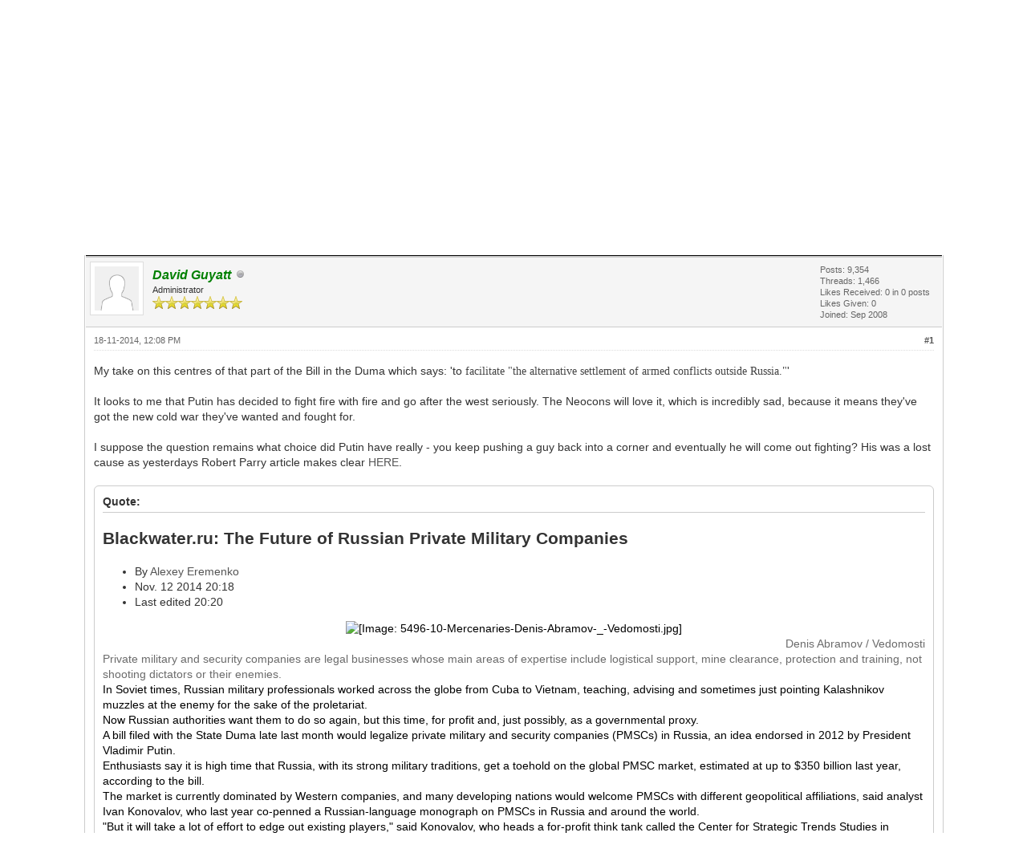

--- FILE ---
content_type: text/html; charset=UTF-8
request_url: https://deeppoliticsforum.com/fora/thread-13341-post-93795.html
body_size: 14932
content:
<!DOCTYPE html PUBLIC "-//W3C//DTD XHTML 1.0 Transitional//EN" "http://www.w3.org/TR/xhtml1/DTD/xhtml1-transitional.dtd">
<html xml:lang="en" lang="en" xmlns="http://www.w3.org/1999/xhtml">
<head>
<title>Putin signals growth of Russian Private Military Contractors</title>

<link rel="alternate" type="application/rss+xml" title="Latest Threads (RSS 2.0)" href="https://deeppoliticsforum.com/fora/syndication.php" />
<link rel="alternate" type="application/atom+xml" title="Latest Threads (Atom 1.0)" href="https://deeppoliticsforum.com/fora/syndication.php?type=atom1.0" />
<meta http-equiv="Content-Type" content="text/html; charset=UTF-8" />
<meta http-equiv="Content-Script-Type" content="text/javascript" />
<script type="text/javascript" src="https://deeppoliticsforum.com/fora/jscripts/jquery.js?ver=1823"></script>
<script type="text/javascript" src="https://deeppoliticsforum.com/fora/jscripts/jquery.plugins.min.js?ver=1821"></script>
<script type="text/javascript" src="https://deeppoliticsforum.com/fora/jscripts/general.js?ver=1827"></script>

<link type="text/css" rel="stylesheet" href="https://deeppoliticsforum.com/fora/cache/themes/theme2/global.css?t=1585274374" />
<link type="text/css" rel="stylesheet" href="https://deeppoliticsforum.com/fora/cache/themes/theme1/star_ratings.css?t=1756606487" />
<link type="text/css" rel="stylesheet" href="https://deeppoliticsforum.com/fora/cache/themes/theme1/showthread.css?t=1756606487" />
<link type="text/css" rel="stylesheet" href="https://deeppoliticsforum.com/fora/cache/themes/theme1/css3.css?t=1756606487" />
<link type="text/css" rel="stylesheet" href="https://deeppoliticsforum.com/fora/cache/themes/theme2/color_black.css?t=1579751174" />

<script type="text/javascript">
<!--
	lang.unknown_error = "An unknown error has occurred.";
	lang.confirm_title = "Please Confirm";
	lang.expcol_collapse = "[-]";
	lang.expcol_expand = "[+]";
	lang.select2_match = "One result is available, press enter to select it.";
	lang.select2_matches = "{1} results are available, use up and down arrow keys to navigate.";
	lang.select2_nomatches = "No matches found";
	lang.select2_inputtooshort_single = "Please enter one or more character";
	lang.select2_inputtooshort_plural = "Please enter {1} or more characters";
	lang.select2_inputtoolong_single = "Please delete one character";
	lang.select2_inputtoolong_plural = "Please delete {1} characters";
	lang.select2_selectiontoobig_single = "You can only select one item";
	lang.select2_selectiontoobig_plural = "You can only select {1} items";
	lang.select2_loadmore = "Loading more results&hellip;";
	lang.select2_searching = "Searching&hellip;";

	var templates = {
		modal: '<div class=\"modal\">\
	<div style=\"overflow-y: auto; max-height: 400px;\">\
		<table border=\"0\" cellspacing=\"0\" cellpadding=\"5\" class=\"tborder\">\
			<tr>\
				<td class=\"thead\"><strong>__title__</strong></td>\
			</tr>\
			<tr>\
				<td class=\"trow1\">__message__</td>\
			</tr>\
			<tr>\
				<td class=\"tfoot\">\
					<div style=\"text-align: center\" class=\"modal_buttons\">__buttons__</div>\
				</td>\
			</tr>\
		</table>\
	</div>\
</div>',
		modal_button: '<input type=\"submit\" class=\"button\" value=\"__title__\"/>&nbsp;'
	};

	var cookieDomain = ".deeppoliticsforum.com";
	var cookiePath = "/fora/";
	var cookiePrefix = "";
	var cookieSecureFlag = "1";
	var deleteevent_confirm = "Are you sure you want to delete this event?";
	var removeattach_confirm = "Are you sure you want to remove the selected attachment from this post?";
	var loading_text = 'Loading. <br />Please Wait&hellip;';
	var saving_changes = 'Saving changes&hellip;';
	var use_xmlhttprequest = "1";
	var my_post_key = "f1424015c002b1484f832bba0206792c";
	var rootpath = "https://deeppoliticsforum.com/fora";
	var imagepath = "https://deeppoliticsforum.com/fora/images";
  	var yes_confirm = "Yes";
	var no_confirm = "No";
	var MyBBEditor = null;
	var spinner_image = "https://deeppoliticsforum.com/fora/images/spinner.gif";
	var spinner = "<img src='" + spinner_image +"' alt='' />";
	var modal_zindex = 9999;
// -->
</script>

<script type="text/javascript">
<!--
	var quickdelete_confirm = "Are you sure you want to delete this post?";
	var quickrestore_confirm = "Are you sure you want to restore this post?";
	var allowEditReason = "1";
	lang.save_changes = "Save Changes";
	lang.cancel_edit = "Cancel Edit";
	lang.quick_edit_update_error = "There was an error editing your reply:";
	lang.quick_reply_post_error = "There was an error posting your reply:";
	lang.quick_delete_error = "There was an error deleting your reply:";
	lang.quick_delete_success = "The post was deleted successfully.";
	lang.quick_delete_thread_success = "The thread was deleted successfully.";
	lang.quick_restore_error = "There was an error restoring your reply:";
	lang.quick_restore_success = "The post was restored successfully.";
	lang.editreason = "Edit Reason";
	lang.post_deleted_error = "You can not perform this action to a deleted post.";
	lang.softdelete_thread = "Soft Delete Thread";
	lang.restore_thread = "Restore Thread";
// -->
</script>
<!-- jeditable (jquery) -->
<script type="text/javascript" src="https://deeppoliticsforum.com/fora/jscripts/report.js?ver=1820"></script>
<script src="https://deeppoliticsforum.com/fora/jscripts/jeditable/jeditable.min.js"></script>
<script type="text/javascript" src="https://deeppoliticsforum.com/fora/jscripts/thread.js?ver=1827"></script>
<script type="text/javascript" src="https://deeppoliticsforum.com/fora/jscripts/thankyoulike.min.js?ver=30309"></script>
<script type="text/javascript">
<!--
	var tylEnabled = "1";
	var tylDisplayGrowl = "1";
	var tylCollapsible = "1";
	var tylCollDefault = "open";
	var tylUser = "0";
	var tylSend = "Added {1} to this post";
	var tylRemove = "Removed {1} from this post";
// -->
</script>
</head>
<body>
	

<div id="fb-root"></div>
<script async defer crossorigin="anonymous" src="https://connect.facebook.net/en_US/sdk.js#xfbml=1&version=v11.0" nonce="uRqNyOCi"></script>
<div id="container">
		<a name="top" id="top"></a>
		<div id="header">
			<div id="logo">
				<div class="wrapper">
					<a href="https://deeppoliticsforum.com/fora/index.php"><img src="https://deeppoliticsforum.com/fora/images/dpflogo2.png" alt="Deep Politics Forum" title="Deep Politics Forum" /></a>
					<ul class="menu top_links">
						
<li><a href="https://deeppoliticsforum.com/fora/portal.php" class="portal">Portal</a></li>

						
<li><a href="https://deeppoliticsforum.com/fora/search.php" class="search">Search</a></li>

						
<li><a href="https://deeppoliticsforum.com/fora/memberlist.php" class="memberlist">Member List</a></li>

						
<li><a href="https://deeppoliticsforum.com/fora/calendar.php" class="calendar">Calendar</a></li>

						<li><a href="https://deeppoliticsforum.com/fora/misc.php?action=help" class="help">Help</a></li>
					</ul>
				</div>
			</div>
			<div id="panel">
				<div class="upper">
					<div class="wrapper">
						
						<form action="https://deeppoliticsforum.com/fora/search.php">
						<fieldset id="search">
							<input name="keywords" type="text" class="textbox" />
							<input value="Search" type="submit" class="button" />
							<input type="hidden" name="action" value="do_search" />
							<input type="hidden" name="postthread" value="1" />
						</fieldset>
						</form>

						
						<!-- Continuation of div(class="upper") as opened in the header template -->
						<span class="welcome">Hello There, Guest! <a href="https://deeppoliticsforum.com/fora/member.php?action=login" onclick="$('#quick_login').modal({ fadeDuration: 250, keepelement: true, zIndex: (typeof modal_zindex !== 'undefined' ? modal_zindex : 9999) }); return false;" class="login">Login</a> <a href="https://deeppoliticsforum.com/fora/member.php?action=register" class="register">Register</a></span>
					</div>
				</div>
				<div class="modal" id="quick_login" style="display: none;">
					<form method="post" action="https://deeppoliticsforum.com/fora/member.php">
						<input name="action" type="hidden" value="do_login" />
						<input name="url" type="hidden" value="" />
						<input name="quick_login" type="hidden" value="1" />
						<input name="my_post_key" type="hidden" value="f1424015c002b1484f832bba0206792c" />
						<table width="100%" cellspacing="0" cellpadding="5" border="0" class="tborder">
							<tr>
								<td class="thead" colspan="2"><strong>Login</strong></td>
							</tr>
							
<tr>
	<td class="trow1" width="25%"><strong>Username:</strong></td>
	<td class="trow1"><input name="quick_username" id="quick_login_username" type="text" value="" class="textbox initial_focus" /></td>
</tr>
<tr>
	<td class="trow2"><strong>Password:</strong></td>
	<td class="trow2">
		<input name="quick_password" id="quick_login_password" type="password" value="" class="textbox" /><br />
		<a href="https://deeppoliticsforum.com/fora/member.php?action=lostpw" class="lost_password">Lost Password?</a>
	</td>
</tr>
<tr>
	<td class="trow1">&nbsp;</td>
	<td class="trow1 remember_me">
		<input name="quick_remember" id="quick_login_remember" type="checkbox" value="yes" class="checkbox" checked="checked" />
		<label for="quick_login_remember">Remember me</label>
	</td>
</tr>
<tr>
	<td class="trow2" colspan="2">
		<div align="center"><input name="submit" type="submit" class="button" value="Login" /></div>
	</td>
</tr>

						</table>
					</form>
				</div>
				<script type="text/javascript">
					$("#quick_login input[name='url']").val($(location).attr('href'));
				</script>

					<!-- </div> in header_welcomeblock_member and header_welcomeblock_guest -->
				<!-- </div> in header_welcomeblock_member and header_welcomeblock_guest -->
			</div>
		</div>
		<div id="content">
			<div class="wrapper">
				
				
				
				
				
				
				
				

<div class="navigation">

<a href="https://deeppoliticsforum.com/fora/index.php">Deep Politics Forum</a>
&rsaquo;


<a href="forum-1.html">Deep Politics Forum</a>
&rsaquo;


<a href="forum-31-page-6.html">War is a Racket</a>
 <img src="https://deeppoliticsforum.com/fora/images/arrow_down.png" alt="v" title="" class="pagination_breadcrumb_link" id="breadcrumb_multipage" />
<div id="breadcrumb_multipage_popup" class="pagination pagination_breadcrumb" style="display: none;">

<a href="forum-31-page-5.html" class="pagination_previous">&laquo; Previous</a>

<a href="forum-31.html" class="pagination_first">1</a>  &hellip;

<a href="forum-31-page-4.html" class="pagination_page">4</a>

<a href="forum-31-page-5.html" class="pagination_page">5</a>

 <a href="forum-31-page-6.html" class="pagination_current">6</a>

<a href="forum-31-page-7.html" class="pagination_page">7</a>

<a href="forum-31-page-8.html" class="pagination_page">8</a>

&hellip;  <a href="forum-31-page-41.html" class="pagination_last">41</a>

<a href="forum-31-page-7.html" class="pagination_next">Next &raquo;</a>

</div>
<script type="text/javascript">
// <!--
	if(use_xmlhttprequest == "1")
	{
		$("#breadcrumb_multipage").popupMenu();
	}
// -->
</script>



<br /><img src="https://deeppoliticsforum.com/fora/images/nav_bit.png" alt="" />

<span class="active">Putin signals growth of Russian Private Military Contractors</span>

</div>

				<br />

	
	
	<div class="float_left">
		
	</div>
	<div class="float_right">
		
	</div>
	
<div style="margin-top: 6px; padding-right: 10px;" class="float_right">
		<script type="text/javascript">
		<!--
			lang.ratings_update_error = "There was an error updating the rating.";
		// -->
		</script>
		<script type="text/javascript" src="https://deeppoliticsforum.com/fora/jscripts/rating.js?ver=1821"></script>
		<div class="inline_rating">
			<strong class="float_left" style="padding-right: 10px;">Thread Rating:</strong>
			<ul class="star_rating star_rating_notrated" id="rating_thread_13341">
				<li style="width: 0%" class="current_rating" id="current_rating_13341">0 Vote(s) - 0 Average</li>
				<li><a class="one_star" title="1 star out of 5" href="./ratethread.php?tid=13341&amp;rating=1&amp;my_post_key=f1424015c002b1484f832bba0206792c">1</a></li>
				<li><a class="two_stars" title="2 stars out of 5" href="./ratethread.php?tid=13341&amp;rating=2&amp;my_post_key=f1424015c002b1484f832bba0206792c">2</a></li>
				<li><a class="three_stars" title="3 stars out of 5" href="./ratethread.php?tid=13341&amp;rating=3&amp;my_post_key=f1424015c002b1484f832bba0206792c">3</a></li>
				<li><a class="four_stars" title="4 stars out of 5" href="./ratethread.php?tid=13341&amp;rating=4&amp;my_post_key=f1424015c002b1484f832bba0206792c">4</a></li>
				<li><a class="five_stars" title="5 stars out of 5" href="./ratethread.php?tid=13341&amp;rating=5&amp;my_post_key=f1424015c002b1484f832bba0206792c">5</a></li>
			</ul>
		</div>
</div>

	<table border="0" cellspacing="0" cellpadding="5" class="tborder tfixed clear">
		<tr>
			<td class="thead">
				<div class="float_right">
					<span class="smalltext"><strong><a href="showthread.php?mode=threaded&amp;tid=13341&amp;pid=93795#pid93795">Threaded Mode</a></strong></span>
				</div>
				<div>
					<strong>Putin signals growth of Russian Private Military Contractors</strong>
				</div>
			</td>
		</tr>
<tr><td id="posts_container">
	<div id="posts">
		

<a name="pid93795" id="pid93795"></a>
<div class="post " style="" id="post_93795">
<div class="post_author">
	
<div class="author_avatar"><a href="user-2.html"><img src="https://deeppoliticsforum.com/fora/images/default_avatar.png" alt="" width="55" height="55" /></a></div>

	<div class="author_information">
			<strong><span class="largetext"><a href="https://deeppoliticsforum.com/fora/user-2.html"><span style="color: green;"><strong><em>David Guyatt</em></strong></span></a></span></strong> 
<img src="https://deeppoliticsforum.com/fora/images/buddy_offline.png" title="Offline" alt="Offline" class="buddy_status" />
<br />
			<span class="smalltext">
				Administrator<br />
				<img src="images/star.png" border="0" alt="*" /><img src="images/star.png" border="0" alt="*" /><img src="images/star.png" border="0" alt="*" /><img src="images/star.png" border="0" alt="*" /><img src="images/star.png" border="0" alt="*" /><img src="images/star.png" border="0" alt="*" /><img src="images/star.png" border="0" alt="*" /><br />
				
			</span>
	</div>
	<div class="author_statistics">
		

	Posts: 9,354<br />
	Threads: 1,466<br />
	Likes Received: <span>0</span> in 0 posts
<br />
Likes Given: 0<br />
	Joined: Sep 2008
	

	</div>
</div>
<div class="post_content">
	<div class="post_head">
		
<div class="float_right" style="vertical-align: top">
<strong><a href="thread-13341-post-93795.html#pid93795" title="Putin signals growth of Russian Private Military Contractors">#1</a></strong>

</div>

		
		<span class="post_date">18-11-2014, 12:08 PM <span class="post_edit" id="edited_by_93795"></span></span>
		
	</div>
	<div class="post_body scaleimages" id="pid_93795">
		My take on this centres of that part of the Bill in the Duma which says: 'to <span style="color: #444444;" class="mycode_color"><span style="font-family: Roboto;" class="mycode_font">facilitate "the alternative settlement of armed conflicts outside Russia."</span></span>'  <br />
<br />
It looks to me that Putin has decided to fight fire with fire and go after the west seriously.  The Neocons will love it, which is incredibly sad, because it means they've got the new cold war they've wanted and fought for.  <br />
<br />
I suppose the question remains what choice did Putin have really - you keep pushing a guy back into a corner and eventually he will come out fighting?  His was a lost cause as yesterdays Robert Parry article makes clear <a href="https://deeppoliticsforum.com/forums/showthread.php?14306-Letting-The-Neocons-Lead#.VGsnSIuJWXI" target="_blank" rel="noopener" class="mycode_url">HERE</a>.  <br />
<br />
<blockquote class="mycode_quote"><cite>Quote:</cite><h2>Blackwater.ru: The Future of Russian Private Military Companies</h2><ul class="mycode_list"><li>By <a href="http://www.themoscowtimes.com/sitemap/authors/407220.html" target="_blank" rel="noopener" class="mycode_url">Alexey Eremenko</a><br />
</li>
<li>Nov. 12 2014 20:18<br />
</li>
<li>Last edited 20:20<br />
</li>
</ul>
<div style="text-align: center;" class="mycode_align"><span style="color: #000000;" class="mycode_color"><span style="font-family: Arial;" class="mycode_font"><img src="http://www.themoscowtimes.com/upload/iblock/e96/5496-10-Mercenaries-Denis-Abramov-_-Vedomosti.jpg" loading="lazy"  alt="[Image: 5496-10-Mercenaries-Denis-Abramov-_-Vedomosti.jpg]" class="mycode_img" /></span></span></div>
<div style="text-align: right;" class="mycode_align"><span style="color: #6B6B6B;" class="mycode_color"><span style="font-family: Arial;" class="mycode_font"><span style="font-family: inherit;" class="mycode_font">Denis Abramov / Vedomosti</span><div style="text-align: left;" class="mycode_align"><span style="font-family: inherit;" class="mycode_font">Private military and security companies are legal businesses whose main areas of expertise include logistical support, mine clearance, protection and training, not shooting dictators or their enemies.</span></div></span></span></div>
<span style="color: #000000;" class="mycode_color"><span style="font-family: Arial;" class="mycode_font"><span style="font-family: inherit;" class="mycode_font">In Soviet times, Russian military professionals worked across the globe from Cuba to Vietnam, teaching, advising and sometimes just pointing Kalashnikov muzzles at the enemy for the sake of the proletariat.</span><br />
<span style="font-family: inherit;" class="mycode_font">Now Russian authorities want them to do so again, but this time, for profit  and, just possibly, as a governmental proxy.</span><br />
<span style="font-family: inherit;" class="mycode_font">A bill filed with the State Duma late last month would legalize private military and security companies (PMSCs) in Russia, an idea endorsed in 2012 by President Vladimir Putin.</span><br />
<span style="font-family: inherit;" class="mycode_font">Enthusiasts say it is high time that Russia, with its strong military traditions, get a toehold on the global PMSC market, estimated at up to &#36;350 billion last year, according to the bill.</span><br />
<span style="font-family: inherit;" class="mycode_font">The market is currently dominated by Western companies, and many developing nations would welcome PMSCs with different geopolitical affiliations, said analyst Ivan Konovalov, who last year co-penned a Russian-language monograph on PMSCs in Russia and around the world.</span><br />
<span style="font-family: inherit;" class="mycode_font">"But it will take a lot of effort to edge out existing players," said Konovalov, who heads a for-profit think tank called the Center for Strategic Trends Studies in Moscow.</span><br />
<span style="font-family: inherit;" class="mycode_font">Russian security services are also ambivalent, despite Putin's endorsement, as they are unwilling to relinquish a monopoly on legal violence and are fearful of unleashing what may well become an unchecked mercenary force, analysts told The Moscow Times.</span><br />
<span style="font-family: inherit;" class="mycode_font">And even the potential PR gains from using PMSCs instead of army troops in sensitive situations  like in Ukraine  are less than can be expected if those companies can be traced back to the Kremlin, said military analyst Alexander Golts.</span><br />
<h3>FSB Park Rangers</h3><span style="font-family: inherit;" class="mycode_font">The new bill seeks to allow Russian PMSCs to perform military consulting, protection services and mine clearance, and, best of all, facilitate "the alternative settlement of armed conflicts outside Russia."</span><br />
<span style="font-family: inherit;" class="mycode_font">The PMSCs will be allowed to use firearms but not heavy military equipment, according to the draft law, available on the Duma's website.</span><br />
<span style="font-family: inherit;" class="mycode_font">The bill's author, A Just Russia lawmaker Gennady Nosovko, denied that the current phrasing could amount to a mandate on all-out mercenary activity.</span><br />
<span style="font-family: inherit;" class="mycode_font">The PMSCs will be kept from excessive violence by the Federal Security Service (FSB), a successor agency to the KGB, which will license and monitor them, Nosovko said.</span><br />
<span style="font-family: inherit;" class="mycode_font">"The difference between contractors and mercenaries is like that between a park ranger and a poacher," he told The Moscow Times in a recent telephone interview.</span><br />
<span style="font-family: inherit;" class="mycode_font">But neither the FSB nor the Defense Ministry has so far weighed in on the bill, though Nosovko claims that officials have in private conversations endorsed the proposal.</span><br />
<h3>Thin Red Line</h3><span style="font-family: inherit;" class="mycode_font">Mercenarism, a millennia-old practice, resurged in Africa and Latin America in the last decades of the 20th century, when authoritarian regimes and insurgencies relied on highly skilled foreign professionals to suppress dissent or overthrow unwanted governments.</span><br />
<span style="font-family: inherit;" class="mycode_font">But mercenarism, defined by the UN as civilians being recruited to fight for profit in a country or conflict to which they have no formal ties, is illegal in most countries.</span><br />
<span style="font-family: inherit;" class="mycode_font">Private military and security companies, meanwhile, are legal businesses whose main areas of expertise include logistical support, mine clearance, protection and training, not shooting dictators or their enemies. </span><br />
<span style="font-family: inherit;" class="mycode_font">Unlike the mercenaries of the past, PMSCs rarely have access to heavy equipment such as tanks, artillery or fighter jets, though armored personnel vehicles are usually permitted.</span><br />
<span style="font-family: inherit;" class="mycode_font">But there is still a big difference between a PMSC employee and a mercenary, said Alexander Nikitin, a security expert with the Moscow State Institute of International Relations (MGIMO).</span><br />
<span style="font-family: inherit;" class="mycode_font">"Any involvement of a PMSC in open armed combat means crossing a red line and qualifying as a mercenary under the UN convention," said Nikitin, who was a member of the UN's working group on the use of mercenaries for six years. He added that very careful legislative work is needed to give PMSCs enough space to act without exceeding their authority and becoming de-facto mercenaries.</span><br />
<span style="font-family: inherit;" class="mycode_font">PMSCs rose to prominence during the 2000s, largely due to their extensive use in U.S. campaigns in Afghanistan and Iraq. The once notorious American PMSC Blackwater, now rechristened Academi, made more than &#36;1 billion on U.S. state contracts in 2007, compared with &#36;700,000 in 2001, according to Forbes Russia.</span><br />
<span style="font-family: inherit;" class="mycode_font">The United States embraced PMSCs because their services, despite exorbitant staff salaries, are cheaper for the Pentagon than using regular soldiers, who are entitled to many state benefits, military analyst Golts said.</span><br />
<h3>Supply and Demand</h3><span style="font-family: inherit;" class="mycode_font">Russia is ripe for entering the PMSC market, given the surplus of retired military professionals from its 760,000-strong army, not counting the other 300,000 young men who complete obligatory national service every year, Golts said.</span><br />
<span style="font-family: inherit;" class="mycode_font">"We probably have more people who know how to handle a Kalashnikov than the U.S. does," he said.</span><br />
<span style="font-family: inherit;" class="mycode_font">One area where Russian PMSCs would be in certain demand is foreign projects by Russian transnational corporations such as Gazprom or RusAl, which currently employ Western PMSCs, said Konovalov of the Center for Strategic Trends Studies.</span><br />
<span style="font-family: inherit;" class="mycode_font">UN contracts for logistical and infrastructural support of UN peace operations are another bright prospect. Russia used to be the UN's second-biggest overall contractor for  infrastructural support for such operations (even without PMSCs), though it has dropped out of the top 10 in recent years, said Nikitin of MGIMO.</span><br />
<span style="font-family: inherit;" class="mycode_font">Finally, there are nations with less than cordial relations with Western powers in need of PMSC services, lawmaker Nosovko said.</span><br />
<span style="font-family: inherit;" class="mycode_font">"There are African and Latin American countries, for example. They just don't have a market alternative at the moment, but we could provide one," he said.</span><br />
<h3>Legalizing 'Polite Men?'</h3><span style="font-family: inherit;" class="mycode_font">However, the real reason behind the renewed push for PMSCs in Russia may be the fallout from the Ukrainian civil war, experts said.</span><br />
<span style="font-family: inherit;" class="mycode_font">Russia annexed Ukraine's Crimea peninsula in March using masked army troops without insignia, nicknamed "polite men" or "little green men." Putin only admitted they were actually Russian troops after the annexation, having previously denied their presence in Crimea.</span><br />
<span style="font-family: inherit;" class="mycode_font">Russia has also been accused of deploying its soldiers to save the pro-Russian insurgency in eastern Ukraine from defeat in August and again this week. Moscow has never admitted to it, but reports persist, backed by a wealth of evidence suggesting the troops were either not informed about their deployment to a war zone or coerced into posing as retired volunteers.</span><br />
<span style="font-family: inherit;" class="mycode_font">The rumored deaths of Russian soldiers in an undeclared war was met at home with little enthusiasm, which made the Kremlin think again about PMSCs, Golts said.</span><br />
<span style="font-family: inherit;" class="mycode_font">Using PMSCs instead of regular troops in sensitive situations is a common enough practice throughout the world, he said.</span><br />
<span style="font-family: inherit;" class="mycode_font">But a proxy would not avert reputation damages for the Kremlin if the boots on the ground are seen as carrying out the government's will, Golts said.</span><br />
<span style="font-family: inherit;" class="mycode_font">Moreover, a new UN convention currently under discussion by member states would make countries that register and certify PMSCs responsible for their actions, said Nikitin, who worked on the draft.</span><br />
<span style="font-family: inherit;" class="mycode_font">"The convention may be three, four years in coming, but when it does, it will be a game-changer," he said.</span><br />
<span style="font-family: inherit;" class="mycode_font">He called Nosovko's bill "too simplistic" and said it first needs to be brought into compliance with existing international documents, including the International Code of Conduct for Private Security Service Providers and the UN's draft convention on PMSCs, the expert said.</span><br />
<h3>Tough Competition</h3><span style="font-family: inherit;" class="mycode_font">Jostling for a spot on the PMSC market also requires far more effort than simply passing a piece of legislation, experts said.</span><br />
<span style="font-family: inherit;" class="mycode_font">The market is dominated by companies based in Europe and North America, which account for a combined 75 percent of 703 companies that signed the International Code of Conduct for Private Security Service Providers, a voluntary set of guidelines for PMSCs.</span><br />
<span style="font-family: inherit;" class="mycode_font">The signees form a lobby group that can be expected to deploy their best lawyers to hinder Russian rivals' entry onto the market, Konovalov said.</span><br />
<span style="font-family: inherit;" class="mycode_font">Moreover, the fattest fees in the field are from U.S. state contracts, which Russian PMSCs are unlikely to win, he said.</span><br />
<span style="font-family: inherit;" class="mycode_font">Another obstacle could be attitude: Military service in Russia is widely seen as a civic duty rather than a well-paying job, which discourages for-profit military work, Golts said.</span><br />
<span style="font-family: inherit;" class="mycode_font">Nevertheless, there is clearly a wealth of candidates to supply such companies: The social networking page for Antiterror, one of Russia's few existing PMSCs, spans pages and pages of almost identical requests for work. At least some commentators claim prior military experience.</span><br />
<span style="font-family: inherit;" class="mycode_font">Antiterror did not return a request for comment. But experts said Russia has a handful of active PMSCs operating in a gray legal zone and waiting to go fully legal.</span><br />
<span style="font-family: inherit;" class="mycode_font">"We'll have our own PMSC industry, it's inevitable," Konovalov said. "We'll just have to see how big it will grow once it is legalized."<span style="color: #222222;" class="mycode_color"><span style="font-family: Verdana;" class="mycode_font"></blockquote>
<br />
From <a href="http://www.themoscowtimes.com/news/article/blackwater-ru-the-future-of-russian-private-military-companies/511056.html" target="_blank" rel="noopener" class="mycode_url">themoscowtimes.com</a></span></span></span><br />
</span></span>
	</div>
	
	
<div class="signature scaleimages">
<div style="margin-left: 1em;"><div style="margin-left: 1em;"><span style="font-family: Bookman Old Style;" class="mycode_font"><span style="color: #808080;" class="mycode_color">The shadow is a moral problem that challenges the whole ego-personality, for no one can become conscious of the shadow without considerable moral effort. To become conscious of it involves recognizing the dark aspects of the personality as present and real. This act is the essential condition for any kind of self-knowledge.</span></span></div><span style="font-family: Bookman Old Style;" class="mycode_font"><span style="color: #000000;" class="mycode_color"><span style="font-size: xx-small;" class="mycode_size">Carl Jung - Aion (1951). CW 9, Part II: P.14</span></span></span></div>
</div>

	<div class="post_meta" id="post_meta_93795">
		
		<div class="float_right">
			
		</div>
	</div>
	
</div>
<div style="display: none;" id="tyl_93795">
<div class="post_controls tyllist ">
	
	<span id="tyl_title_93795" style=""></span><span id="tyl_title_collapsed_93795" style="display: none;"></span><br />
	<span id="tyl_data_93795" style="">&nbsp;&nbsp;• </span>
</div>
</div>
<div class="post_controls">
	<div class="postbit_buttons author_buttons float_left">
		
<a href="search.php?action=finduser&amp;uid=2" title="Find all posts by this user" class="postbit_find"><span>Find</span></a>

	</div>
	<div class="postbit_buttons post_management_buttons float_right">
		
<a href="newreply.php?tid=13341&amp;replyto=93795" title="Quote this message in a reply" class="postbit_quote postbit_mirage"><span>Reply</span></a>

	</div>
</div>
</div>

	</div>
</td></tr>
		<tr>
			<td class="tfoot">
				
	<div class="float_right">
		<form action="search.php" method="post">
			<input type="hidden" name="action" value="thread" />
			<input type="hidden" name="tid" value="13341" />
			<input type="text" name="keywords" value="Enter Keywords" onfocus="if(this.value == 'Enter Keywords') { this.value = ''; }" onblur="if(this.value=='') { this.value='Enter Keywords'; }" class="textbox" size="25" />
			<input type="submit" class="button" value="Search Thread" />
		</form>
	</div>

				<div>
					<strong>&laquo; <a href="thread-13341-nextoldest.html">Next Oldest</a> | <a href="thread-13341-nextnewest.html">Next Newest</a> &raquo;</strong>
				</div>
			</td>
		</tr>
	</table>
	<div class="float_left">
		
	</div>
	<div style="padding-top: 4px;" class="float_right">
		
	</div>
	<br class="clear" />
	
	
	
<br />
<table border="0" cellspacing="0" cellpadding="5" class="tborder">
<tr>
<td class="thead" align="center" colspan="6"><strong>Possibly Related Threads&hellip;</strong></td>
</tr>
<tr>
<td class="tcat" align="center" colspan="2"><span class="smalltext"><strong>Thread</strong></span></td>
<td class="tcat" align="center"><span class="smalltext"><strong>Author</strong></span></td>
<td class="tcat" align="center"><span class="smalltext"><strong>Replies</strong></span></td>
<td class="tcat" align="center"><span class="smalltext"><strong>Views</strong></span></td>
<td class="tcat" align="center"><span class="smalltext"><strong>Last Post</strong></span></td>
</tr>

<tr>
	<td align="center" class="trow1" width="2%">&nbsp;</td>
	<td class="trow1"><a href="thread-16282.html">Background on the War in Ukraine from Russian aggression.</a></td>
	<td align="center" class="trow1"><a href="https://deeppoliticsforum.com/fora/user-16.html">Peter Lemkin</a></td>
	<td align="center" class="trow1"><a href="https://deeppoliticsforum.com/fora/misc.php?action=whoposted&tid=16282" onclick="MyBB.whoPosted(16282); return false;">3</a></td>
	<td align="center" class="trow1">5,096</td>
	<td class="trow1" style="white-space: nowrap">
		<span class="smalltext">21-03-2022, 08:01 AM<br />
		<a href="thread-16282-lastpost.html">Last Post</a>: <a href="https://deeppoliticsforum.com/fora/user-16.html">Peter Lemkin</a></span>
	</td>
	</tr>

<tr>
	<td align="center" class="trow2" width="2%">&nbsp;</td>
	<td class="trow2"><a href="thread-15765.html">RAND Corporation, the Military and Hybrid War</a></td>
	<td align="center" class="trow2"><a href="https://deeppoliticsforum.com/fora/user-222.html">Lauren Johnson</a></td>
	<td align="center" class="trow2"><a href="https://deeppoliticsforum.com/fora/misc.php?action=whoposted&tid=15765" onclick="MyBB.whoPosted(15765); return false;">1</a></td>
	<td align="center" class="trow2">8,887</td>
	<td class="trow2" style="white-space: nowrap">
		<span class="smalltext">28-02-2018, 01:49 PM<br />
		<a href="thread-15765-lastpost.html">Last Post</a>: <a href="https://deeppoliticsforum.com/fora/user-335.html">Anthony Thorne</a></span>
	</td>
	</tr>

<tr>
	<td align="center" class="trow1" width="2%">&nbsp;</td>
	<td class="trow1"><a href="thread-15375.html">It's NATO That's Expanding Not Putin: The Ukraine Coup Was The USA's Respons Against Putin for Syria</a></td>
	<td align="center" class="trow1"><a href="https://deeppoliticsforum.com/fora/user-2.html">David Guyatt</a></td>
	<td align="center" class="trow1"><a href="https://deeppoliticsforum.com/fora/misc.php?action=whoposted&tid=15375" onclick="MyBB.whoPosted(15375); return false;">0</a></td>
	<td align="center" class="trow1">7,709</td>
	<td class="trow1" style="white-space: nowrap">
		<span class="smalltext">09-03-2017, 02:06 PM<br />
		<a href="thread-15375-lastpost.html">Last Post</a>: <a href="https://deeppoliticsforum.com/fora/user-2.html">David Guyatt</a></span>
	</td>
	</tr>

<tr>
	<td align="center" class="trow2" width="2%">&nbsp;</td>
	<td class="trow2"><a href="thread-15086.html">National Suicide: Military Aid to the Soviet Union</a></td>
	<td align="center" class="trow2"><a href="https://deeppoliticsforum.com/fora/user-2.html">David Guyatt</a></td>
	<td align="center" class="trow2"><a href="https://deeppoliticsforum.com/fora/misc.php?action=whoposted&tid=15086" onclick="MyBB.whoPosted(15086); return false;">0</a></td>
	<td align="center" class="trow2">4,679</td>
	<td class="trow2" style="white-space: nowrap">
		<span class="smalltext">06-11-2016, 10:44 AM<br />
		<a href="thread-15086-lastpost.html">Last Post</a>: <a href="https://deeppoliticsforum.com/fora/user-2.html">David Guyatt</a></span>
	</td>
	</tr>

<tr>
	<td align="center" class="trow1" width="2%">&nbsp;</td>
	<td class="trow1"><a href="thread-14796.html">How Clinton Sold Putin a Fifth of America's Strategic Asset: Uranium</a></td>
	<td align="center" class="trow1"><a href="https://deeppoliticsforum.com/fora/user-2.html">David Guyatt</a></td>
	<td align="center" class="trow1"><a href="https://deeppoliticsforum.com/fora/misc.php?action=whoposted&tid=14796" onclick="MyBB.whoPosted(14796); return false;">0</a></td>
	<td align="center" class="trow1">5,537</td>
	<td class="trow1" style="white-space: nowrap">
		<span class="smalltext">05-06-2016, 11:53 AM<br />
		<a href="thread-14796-lastpost.html">Last Post</a>: <a href="https://deeppoliticsforum.com/fora/user-2.html">David Guyatt</a></span>
	</td>
	</tr>

<tr>
	<td align="center" class="trow2" width="2%">&nbsp;</td>
	<td class="trow2"><a href="thread-14729.html">Washington's military addiction - Engelhardt</a></td>
	<td align="center" class="trow2"><a href="https://deeppoliticsforum.com/fora/user-651.html">Tracy Riddle</a></td>
	<td align="center" class="trow2"><a href="https://deeppoliticsforum.com/fora/misc.php?action=whoposted&tid=14729" onclick="MyBB.whoPosted(14729); return false;">0</a></td>
	<td align="center" class="trow2">5,581</td>
	<td class="trow2" style="white-space: nowrap">
		<span class="smalltext">13-05-2016, 02:34 PM<br />
		<a href="thread-14729-lastpost.html">Last Post</a>: <a href="https://deeppoliticsforum.com/fora/user-651.html">Tracy Riddle</a></span>
	</td>
	</tr>

<tr>
	<td align="center" class="trow1" width="2%">&nbsp;</td>
	<td class="trow1"><a href="thread-14349.html">US Defence Contractors Get Hot Over Surge in Mid-East/African Conflict Level</a></td>
	<td align="center" class="trow1"><a href="https://deeppoliticsforum.com/fora/user-2.html">David Guyatt</a></td>
	<td align="center" class="trow1"><a href="https://deeppoliticsforum.com/fora/misc.php?action=whoposted&tid=14349" onclick="MyBB.whoPosted(14349); return false;">0</a></td>
	<td align="center" class="trow1">6,398</td>
	<td class="trow1" style="white-space: nowrap">
		<span class="smalltext">08-12-2015, 02:16 PM<br />
		<a href="thread-14349-lastpost.html">Last Post</a>: <a href="https://deeppoliticsforum.com/fora/user-2.html">David Guyatt</a></span>
	</td>
	</tr>

<tr>
	<td align="center" class="trow2" width="2%">&nbsp;</td>
	<td class="trow2"><a href="thread-13857.html">My Lai - Just One Of Many Genocidal Episodes by US Military &amp; Govt.</a></td>
	<td align="center" class="trow2"><a href="https://deeppoliticsforum.com/fora/user-16.html">Peter Lemkin</a></td>
	<td align="center" class="trow2"><a href="https://deeppoliticsforum.com/fora/misc.php?action=whoposted&tid=13857" onclick="MyBB.whoPosted(13857); return false;">2</a></td>
	<td align="center" class="trow2">8,941</td>
	<td class="trow2" style="white-space: nowrap">
		<span class="smalltext">09-04-2015, 01:26 PM<br />
		<a href="thread-13857-lastpost.html">Last Post</a>: <a href="https://deeppoliticsforum.com/fora/user-867.html">Michael Barwell</a></span>
	</td>
	</tr>

<tr>
	<td align="center" class="trow1" width="2%">&nbsp;</td>
	<td class="trow1"><a href="thread-13429.html">Bilderberg vs Putin</a></td>
	<td align="center" class="trow1"><a href="https://deeppoliticsforum.com/fora/user-2.html">David Guyatt</a></td>
	<td align="center" class="trow1"><a href="https://deeppoliticsforum.com/fora/misc.php?action=whoposted&tid=13429" onclick="MyBB.whoPosted(13429); return false;">1</a></td>
	<td align="center" class="trow1">4,527</td>
	<td class="trow1" style="white-space: nowrap">
		<span class="smalltext">16-12-2014, 07:30 PM<br />
		<a href="thread-13429-lastpost.html">Last Post</a>: <a href="https://deeppoliticsforum.com/fora/user-328.html">Albert Doyle</a></span>
	</td>
	</tr>

<tr>
	<td align="center" class="trow2" width="2%">&nbsp;</td>
	<td class="trow2"><a href="thread-8403.html">The Military-Industrial Complex</a></td>
	<td align="center" class="trow2"><a href="https://deeppoliticsforum.com/fora/user-162.html">Ed Jewett</a></td>
	<td align="center" class="trow2"><a href="https://deeppoliticsforum.com/fora/misc.php?action=whoposted&tid=8403" onclick="MyBB.whoPosted(8403); return false;">1</a></td>
	<td align="center" class="trow2">4,370</td>
	<td class="trow2" style="white-space: nowrap">
		<span class="smalltext">07-12-2014, 04:51 PM<br />
		<a href="thread-8403-lastpost.html">Last Post</a>: <a href="https://deeppoliticsforum.com/fora/user-328.html">Albert Doyle</a></span>
	</td>
	</tr>

</table>

	<br />
	<div class="float_left">
		<ul class="thread_tools">
			
<li class="printable"><a href="printthread.php?tid=13341">View a Printable Version</a></li>

			
			
			
		</ul>
	</div>

	<div class="float_right" style="text-align: right;">
		
		
<form action="forumdisplay.php" method="get">
<span class="smalltext"><strong>Forum Jump:</strong></span>
<select name="fid" class="forumjump">
<option value="-4">Private Messages</option>
<option value="-3">User Control Panel</option>
<option value="-5">Who's Online</option>
<option value="-2">Search</option>
<option value="-1">Forum Home</option>

<option value="1" > Deep Politics Forum</option>

<option value="32" >-- Players, organisations, and events of deep politics</option>

<option value="8" >-- Historical Events</option>

<option value="3" >-- JFK Assassination</option>

<option value="4" >-- Political Assassinations</option>

<option value="20" >-- Geopolitical Hotspots</option>

<option value="9" >-- Black Operations</option>

<option value="18" >-- Institute for the Study of Globalization and Covert Politics (ISGP)</option>

<option value="31" selected="selected">-- War is a Racket</option>

<option value="30" >-- War on Workers and Labor Unions and Students</option>

<option value="7" >-- Money, Banking, Finance, and Insurance</option>

<option value="25" >-- Profits before People</option>

<option value="33" >-- Political, Governmental, and Economic Systems and Strategies</option>

<option value="11" >-- Science and Technology</option>

<option value="42" >-- Panopticon of Global Surveillance</option>

<option value="6" >-- 911</option>

<option value="28" >-- Human Trafficking</option>

<option value="10" >-- Energy Resources, Free Energy and Renewable Energy</option>

<option value="12" >-- Propaganda</option>

<option value="35" >-- Applied Linguistics, Cognitive Science, and Framing the Discourse</option>

<option value="36" >-- Seminal Moments of Justice</option>

<option value="29" >-- Environment</option>

<option value="15" >-- Drugs</option>

<option value="13" >-- Organizations and Cults</option>

<option value="26" >-- Alchemy and Borderlands</option>

<option value="5" >-- Books</option>

<option value="22" >-- Videos and Photographs</option>

<option value="14" >-- Arts</option>

<option value="37" >-- Sports</option>

<option value="16" >-- Research Tools</option>

<option value="34" >-- Wanted Research Materials, Leads, Documents, Books, Films etc.</option>

<option value="27" >-- Activities and Strategies</option>

<option value="17" >-- Other</option>

<option value="19" >-- Lounge</option>

<option value="24" >-- Forum Decorum &amp; Rules of Engagement</option>

<option value="21" >-- Forum Technical Issues</option>

<option value="23" >-- Site Credits</option>

</select>

<input type="submit" class="button" value="Go" />

</form>
<script type="text/javascript">
$(".forumjump").on('change', function() {
	var option = $(this).val();

	if(option < 0)
	{
		window.location = 'forumdisplay.php?fid='+option;
	}
	else
	{
		window.location = 'forum-'+option+'.html';
	}
});
</script>

	</div>
	<br class="clear" />
	
<br />
<span class="smalltext">Users browsing this thread: 1 Guest(s)</span>
<br />

	

<br />
<div style="padding-top: 5px; padding-bottom: 5px;">
	
<div style="padding:1px;">
<a href="https://twitter.com/share?ref_src=twsrc%5Etfw" class="twitter-share-button" data-show-count="false">Tweet</a>
<script async src="https://platform.twitter.com/widgets.js" charset="utf-8"></script>
</div>

	
<div style="padding:1px;">
<div class="fb-like" data-href="https://deeppoliticsforum.com/fora" data-layout="button_count" data-action="like" data-size="small" data-show-faces="true" data-share="true" data-colorscheme="light"></div>
</div>

	
<div style="padding:1px;">
<script src="//platform.linkedin.com/in.js" type="text/javascript"> lang: en_US</script>
<script type="IN/Share" data-counter="right"></script>
</div>

</div>

	</div>
</div>
<div id="footer">
	<div class="upper">
		<div class="wrapper">
			
			
<div class="theme">
<form method="POST" action="/fora/showthread.php" id="theme_select">
	<input type="hidden" name="tid" value="13341" />
<input type="hidden" name="pid" value="93795" />

	<input type="hidden" name="my_post_key" value="f1424015c002b1484f832bba0206792c" />
	
<select name="theme" onchange="MyBB.changeTheme();">
<optgroup label="Quick Theme Select">

<option value="2">Default</option>

<option value="8">GoDark</option>

<option value="9">FocusResponsive</option>

</optgroup>
</select>

	
<input type="submit" class="button" value="Go" />

</form>
</div>

			<ul class="menu bottom_links">
				
<li><a href="showteam.php">Forum Team</a></li>

				
<li><a href="https://deeppoliticsforum.com/fora/contact.php">Contact Us</a></li>

				<li><a href="https://deeppoliticsforum.com/">Deep Politics Forum</a></li>
				<li><a href="#top">Return to Top</a></li>
				<li><a href="https://deeppoliticsforum.com/fora/archive/index.php?thread-13341.html">Lite (Archive) Mode</a></li>
				<li><a href="https://deeppoliticsforum.com/fora/misc.php?action=markread">Mark all forums read</a></li>
				<li><a href="https://deeppoliticsforum.com/fora/misc.php?action=syndication">RSS Syndication</a></li>
			</ul>
		</div>
	</div>
	<div class="lower">
		<div class="wrapper">
			<span id="current_time"><strong>Current time:</strong> 19-01-2026, 11:16 AM</span>
			<span id="copyright">
				<!-- MyBB is free software developed and maintained by a volunteer community.
					It would be much appreciated by the MyBB Group if you left the full copyright and "powered by" notice intact,
					to show your support for MyBB.  If you choose to remove or modify the copyright below,
					you may be refused support on the MyBB Community Forums.

					This is free software, support us and we'll support you. -->
				Powered By <a href="https://mybb.com" target="_blank" rel="noopener">MyBB</a>, &copy; 2002-2026 <a href="https://mybb.com" target="_blank" rel="noopener">MyBB Group</a>.
				<!-- End powered by -->
			</span>
		</div>
	</div>
</div>
<!-- The following piece of code allows MyBB to run scheduled tasks. DO NOT REMOVE -->
<img src="https://deeppoliticsforum.com/fora/task.php" width="1" height="1" alt="" />
<!-- End task image code -->

</div>

	<script type="text/javascript">
		var thread_deleted = "0";
		if(thread_deleted == "1")
		{
			$("#quick_reply_form, .new_reply_button, .thread_tools, .inline_rating").hide();
			$("#moderator_options_selector option.option_mirage").attr("disabled","disabled");
		}
	</script>
</body>
</html>
